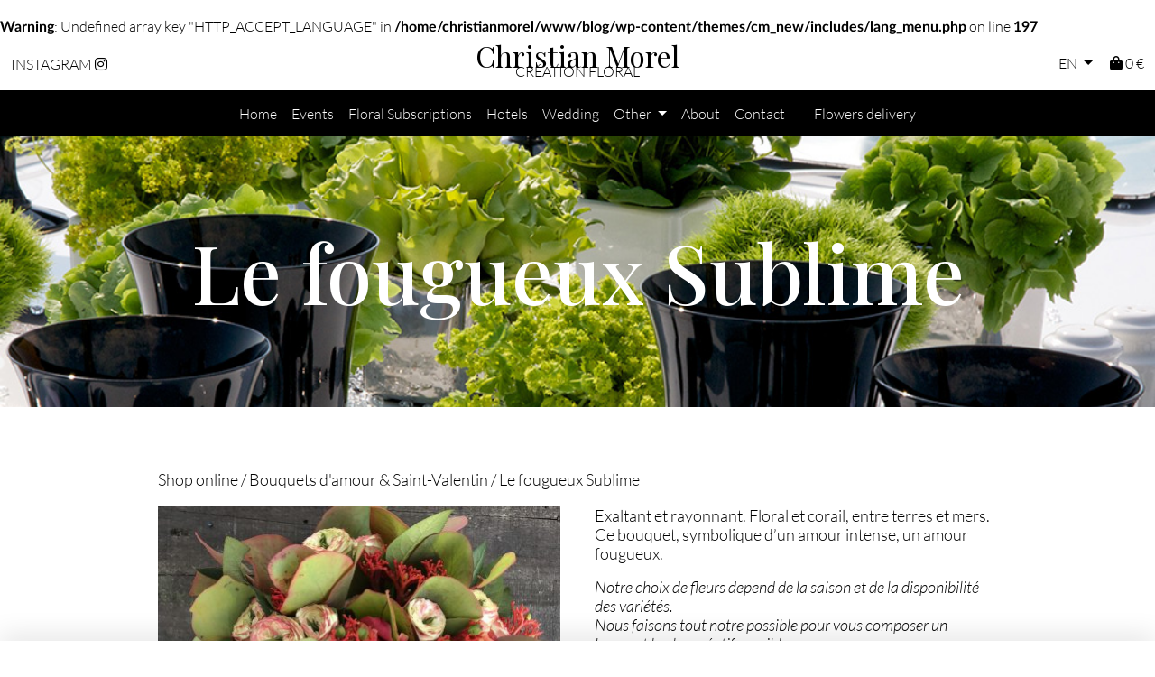

--- FILE ---
content_type: text/html; charset=UTF-8
request_url: https://www.christianmorel.com/blog/produit/le-fougueux-sublime
body_size: 19003
content:
<br />
<b>Warning</b>:  Undefined array key "HTTP_ACCEPT_LANGUAGE" in <b>/home/christianmorel/www/blog/wp-content/themes/cm_new/includes/lang_menu.php</b> on line <b>197</b><br />
<!DOCTYPE html>
<html xmlns="http://www.w3.org/1999/xhtml" lang="en">

<head profile="http://gmpg.org/xfn/11">
    <link rel="preconnect" href="https://fonts.gstatic.com">
    <link href="https://fonts.googleapis.com/css2?family=Lato:ital,wght@0,300;0,400;0,700;0,900;1,300;1,400;1,700;1,900&display=swap" rel="stylesheet"> 
	<meta http-equiv="Content-Type" content="text/html; charset=UTF-8" />
	<meta name="google" content="notranslate" />
	<title>Le fougueux - Bouquet de Fleurs Saint Valentin | Christian Morel, Fleuriste créatif à Paris 11</title>
	<meta id="kadd_viewport" name="viewport" content="width=device-width, initial-scale=1.0, maximum-scale=1.0, user-scalable=no" />
	<link rel="shortcut icon" href="https://www.christianmorel.com/blog/wp-content/themes/cm_new/images/favicon_CM.png" type="image/png" />
	<link rel="stylesheet" href="https://www.christianmorel.com/blog/wp-content/themes/cm_new/bootstrap.min.css" />
  	<script type="text/javascript" src="https://www.christianmorel.com/blog/wp-content/themes/cm_new/bootstrap.bundle.min.js"></script>
	<link rel="stylesheet" href="https://www.christianmorel.com/blog/wp-content/themes/cm_new/style.css?ver=1.96" type="text/css" media="screen" />
	<link rel="stylesheet" href="https://www.christianmorel.com/blog/wp-content/themes/cm_new/style_V2.css?v=2" />
	<script type="text/javascript" async="" src="https://www.christianmorel.com/blog/wp-content/themes/cm_new/jquery3.1.5.js"></script>
  	<script type="text/javascript" src="https://www.christianmorel.com/blog/wp-content/themes/cm_new/div.js"></script>
		<link rel="image_src" href="https://www.christianmorel.com/blog/wp-content/uploads/IMG_0075-1-scaled.jpg" />
	<link rel="pingback" href="https://www.christianmorel.com/blog/xmlrpc.php" />

		<!-- All in One SEO 4.9.1.1 - aioseo.com -->
	<meta name="description" content="Exaltant et rayonnant. Floral et corail, entre terres et mers. Ce bouquet, symbolique d’un amour intense, un amour fougueux." />
	<meta name="robots" content="max-snippet:-1, max-image-preview:large, max-video-preview:-1" />
	<meta name="keywords" content="bouquet,fleurs,livraison fleurs paris,saint valentin,fleurs paris,fleuriste paris" />
	<link rel="canonical" href="https://www.christianmorel.com/blog/produit/le-fougueux-sublime" />
	<meta name="generator" content="All in One SEO (AIOSEO) 4.9.1.1" />
		<meta property="og:locale" content="fr_FR" />
		<meta property="og:site_name" content="Christian Morel, Fleuriste créatif à Paris 11 | Un fleuriste, une boutique, un savoir-faire au service des grands hotels, de l’évènementiel et des mariages et une devise, la fleur pour la fleur, c’est ainsi que se définit le mieux Christian Morel." />
		<meta property="og:type" content="article" />
		<meta property="og:title" content="Le fougueux - Bouquet de Fleurs Saint Valentin | Christian Morel, Fleuriste créatif à Paris 11" />
		<meta property="og:description" content="Exaltant et rayonnant. Floral et corail, entre terres et mers. Ce bouquet, symbolique d’un amour intense, un amour fougueux." />
		<meta property="og:url" content="https://www.christianmorel.com/blog/produit/le-fougueux-sublime" />
		<meta property="article:published_time" content="2019-06-04T17:37:02+00:00" />
		<meta property="article:modified_time" content="2021-03-31T16:17:43+00:00" />
		<meta name="twitter:card" content="summary" />
		<meta name="twitter:title" content="Le fougueux - Bouquet de Fleurs Saint Valentin | Christian Morel, Fleuriste créatif à Paris 11" />
		<meta name="twitter:description" content="Exaltant et rayonnant. Floral et corail, entre terres et mers. Ce bouquet, symbolique d’un amour intense, un amour fougueux." />
		<script type="application/ld+json" class="aioseo-schema">
			{"@context":"https:\/\/schema.org","@graph":[{"@type":"BreadcrumbList","@id":"https:\/\/www.christianmorel.com\/blog\/produit\/le-fougueux-sublime#breadcrumblist","itemListElement":[{"@type":"ListItem","@id":"https:\/\/www.christianmorel.com\/blog#listItem","position":1,"name":"Accueil","item":"https:\/\/www.christianmorel.com\/blog","nextItem":{"@type":"ListItem","@id":"https:\/\/www.christianmorel.com\/blog\/categorie-produit\/livraison-fleurs-paris-proche-banlieue-bouquet-creations-d-amour#listItem","name":"Bouquets d'amour &amp; Saint-Valentin"}},{"@type":"ListItem","@id":"https:\/\/www.christianmorel.com\/blog\/categorie-produit\/livraison-fleurs-paris-proche-banlieue-bouquet-creations-d-amour#listItem","position":2,"name":"Bouquets d'amour &amp; Saint-Valentin","item":"https:\/\/www.christianmorel.com\/blog\/categorie-produit\/livraison-fleurs-paris-proche-banlieue-bouquet-creations-d-amour","nextItem":{"@type":"ListItem","@id":"https:\/\/www.christianmorel.com\/blog\/produit\/le-fougueux-sublime#listItem","name":"Le fougueux Sublime"},"previousItem":{"@type":"ListItem","@id":"https:\/\/www.christianmorel.com\/blog#listItem","name":"Accueil"}},{"@type":"ListItem","@id":"https:\/\/www.christianmorel.com\/blog\/produit\/le-fougueux-sublime#listItem","position":3,"name":"Le fougueux Sublime","previousItem":{"@type":"ListItem","@id":"https:\/\/www.christianmorel.com\/blog\/categorie-produit\/livraison-fleurs-paris-proche-banlieue-bouquet-creations-d-amour#listItem","name":"Bouquets d'amour &amp; Saint-Valentin"}}]},{"@type":"ItemPage","@id":"https:\/\/www.christianmorel.com\/blog\/produit\/le-fougueux-sublime#itempage","url":"https:\/\/www.christianmorel.com\/blog\/produit\/le-fougueux-sublime","name":"Le fougueux - Bouquet de Fleurs Saint Valentin | Christian Morel, Fleuriste cr\u00e9atif \u00e0 Paris 11","description":"Exaltant et rayonnant. Floral et corail, entre terres et mers. Ce bouquet, symbolique d\u2019un amour intense, un amour fougueux.","inLanguage":"fr-FR","isPartOf":{"@id":"https:\/\/www.christianmorel.com\/blog\/#website"},"breadcrumb":{"@id":"https:\/\/www.christianmorel.com\/blog\/produit\/le-fougueux-sublime#breadcrumblist"},"image":{"@type":"ImageObject","url":"https:\/\/www.christianmorel.com\/blog\/wp-content\/uploads\/IMG_0075-1-scaled.jpg","@id":"https:\/\/www.christianmorel.com\/blog\/produit\/le-fougueux-sublime\/#mainImage","width":2560,"height":2551,"caption":"Fleuriste Paris Saint Valentin"},"primaryImageOfPage":{"@id":"https:\/\/www.christianmorel.com\/blog\/produit\/le-fougueux-sublime#mainImage"},"datePublished":"2019-06-04T18:37:02+01:00","dateModified":"2021-03-31T17:17:43+01:00"},{"@type":"Organization","@id":"https:\/\/www.christianmorel.com\/blog\/#organization","name":"Christian Morel, Fleuriste cr\u00e9atif \u00e0 Paris 11","description":"Un fleuriste, une boutique, un savoir-faire au service des grands hotels, de l\u2019\u00e9v\u00e8nementiel et des mariages et une devise, la fleur pour la fleur, c\u2019est ainsi que se d\u00e9finit le mieux Christian Morel.","url":"https:\/\/www.christianmorel.com\/blog\/"},{"@type":"WebSite","@id":"https:\/\/www.christianmorel.com\/blog\/#website","url":"https:\/\/www.christianmorel.com\/blog\/","name":"Christian Morel, Fleuriste cr\u00e9atif \u00e0 Paris 11","description":"Un fleuriste, une boutique, un savoir-faire au service des grands hotels, de l\u2019\u00e9v\u00e8nementiel et des mariages et une devise, la fleur pour la fleur, c\u2019est ainsi que se d\u00e9finit le mieux Christian Morel.","inLanguage":"fr-FR","publisher":{"@id":"https:\/\/www.christianmorel.com\/blog\/#organization"}}]}
		</script>
		<!-- All in One SEO -->

<link rel="alternate" type="application/rss+xml" title="Christian Morel, Fleuriste créatif à Paris 11 &raquo; Flux" href="https://www.christianmorel.com/blog/feed" />
<link rel="alternate" type="application/rss+xml" title="Christian Morel, Fleuriste créatif à Paris 11 &raquo; Flux des commentaires" href="https://www.christianmorel.com/blog/comments/feed" />
<link rel="alternate" type="application/rss+xml" title="Christian Morel, Fleuriste créatif à Paris 11 &raquo; Le fougueux Sublime Flux des commentaires" href="https://www.christianmorel.com/blog/produit/le-fougueux-sublime/feed" />
<link rel="alternate" title="oEmbed (JSON)" type="application/json+oembed" href="https://www.christianmorel.com/blog/wp-json/oembed/1.0/embed?url=https%3A%2F%2Fwww.christianmorel.com%2Fblog%2Fproduit%2Fle-fougueux-sublime" />
<link rel="alternate" title="oEmbed (XML)" type="text/xml+oembed" href="https://www.christianmorel.com/blog/wp-json/oembed/1.0/embed?url=https%3A%2F%2Fwww.christianmorel.com%2Fblog%2Fproduit%2Fle-fougueux-sublime&#038;format=xml" />
		<!-- This site uses the Google Analytics by MonsterInsights plugin v9.10.0 - Using Analytics tracking - https://www.monsterinsights.com/ -->
		<!-- Remarque : MonsterInsights n’est actuellement pas configuré sur ce site. Le propriétaire doit authentifier son compte Google Analytics dans les réglages de MonsterInsights.  -->
					<!-- No tracking code set -->
				<!-- / Google Analytics by MonsterInsights -->
		<style id='wp-img-auto-sizes-contain-inline-css' type='text/css'>
img:is([sizes=auto i],[sizes^="auto," i]){contain-intrinsic-size:3000px 1500px}
/*# sourceURL=wp-img-auto-sizes-contain-inline-css */
</style>
<link rel='stylesheet' id='owl.carousel.min-css' href='https://www.christianmorel.com/blog/wp-content/plugins/thibault-starter-plugin/include/owl/owl.carousel.min.css?ver=266fe51c2' type='text/css' media='all' />
<link rel='stylesheet' id='fontawesome-css' href='https://www.christianmorel.com/blog/wp-content/plugins/thibault-starter-plugin/include/fontawesome/css/all.min.css?ver=266fe51c2' type='text/css' media='all' />
<link rel='stylesheet' id='tibo.admin.css-css' href='https://www.christianmorel.com/blog/wp-content/plugins/thibault-starter-plugin/include/css/admincss.css?ver=266fe51c2' type='text/css' media='all' />
<link rel='stylesheet' id='sbi_styles-css' href='https://www.christianmorel.com/blog/wp-content/plugins/instagram-feed/css/sbi-styles.min.css?ver=34525321d' type='text/css' media='all' />
<style id='wp-emoji-styles-inline-css' type='text/css'>

	img.wp-smiley, img.emoji {
		display: inline !important;
		border: none !important;
		box-shadow: none !important;
		height: 1em !important;
		width: 1em !important;
		margin: 0 0.07em !important;
		vertical-align: -0.1em !important;
		background: none !important;
		padding: 0 !important;
	}
/*# sourceURL=wp-emoji-styles-inline-css */
</style>
<link rel='stylesheet' id='wp-block-library-css' href='https://www.christianmorel.com/blog/wp-includes/css/dist/block-library/style.min.css?ver=efefc74d1' type='text/css' media='all' />
<style id='global-styles-inline-css' type='text/css'>
:root{--wp--preset--aspect-ratio--square: 1;--wp--preset--aspect-ratio--4-3: 4/3;--wp--preset--aspect-ratio--3-4: 3/4;--wp--preset--aspect-ratio--3-2: 3/2;--wp--preset--aspect-ratio--2-3: 2/3;--wp--preset--aspect-ratio--16-9: 16/9;--wp--preset--aspect-ratio--9-16: 9/16;--wp--preset--color--black: #000000;--wp--preset--color--cyan-bluish-gray: #abb8c3;--wp--preset--color--white: #ffffff;--wp--preset--color--pale-pink: #f78da7;--wp--preset--color--vivid-red: #cf2e2e;--wp--preset--color--luminous-vivid-orange: #ff6900;--wp--preset--color--luminous-vivid-amber: #fcb900;--wp--preset--color--light-green-cyan: #7bdcb5;--wp--preset--color--vivid-green-cyan: #00d084;--wp--preset--color--pale-cyan-blue: #8ed1fc;--wp--preset--color--vivid-cyan-blue: #0693e3;--wp--preset--color--vivid-purple: #9b51e0;--wp--preset--gradient--vivid-cyan-blue-to-vivid-purple: linear-gradient(135deg,rgb(6,147,227) 0%,rgb(155,81,224) 100%);--wp--preset--gradient--light-green-cyan-to-vivid-green-cyan: linear-gradient(135deg,rgb(122,220,180) 0%,rgb(0,208,130) 100%);--wp--preset--gradient--luminous-vivid-amber-to-luminous-vivid-orange: linear-gradient(135deg,rgb(252,185,0) 0%,rgb(255,105,0) 100%);--wp--preset--gradient--luminous-vivid-orange-to-vivid-red: linear-gradient(135deg,rgb(255,105,0) 0%,rgb(207,46,46) 100%);--wp--preset--gradient--very-light-gray-to-cyan-bluish-gray: linear-gradient(135deg,rgb(238,238,238) 0%,rgb(169,184,195) 100%);--wp--preset--gradient--cool-to-warm-spectrum: linear-gradient(135deg,rgb(74,234,220) 0%,rgb(151,120,209) 20%,rgb(207,42,186) 40%,rgb(238,44,130) 60%,rgb(251,105,98) 80%,rgb(254,248,76) 100%);--wp--preset--gradient--blush-light-purple: linear-gradient(135deg,rgb(255,206,236) 0%,rgb(152,150,240) 100%);--wp--preset--gradient--blush-bordeaux: linear-gradient(135deg,rgb(254,205,165) 0%,rgb(254,45,45) 50%,rgb(107,0,62) 100%);--wp--preset--gradient--luminous-dusk: linear-gradient(135deg,rgb(255,203,112) 0%,rgb(199,81,192) 50%,rgb(65,88,208) 100%);--wp--preset--gradient--pale-ocean: linear-gradient(135deg,rgb(255,245,203) 0%,rgb(182,227,212) 50%,rgb(51,167,181) 100%);--wp--preset--gradient--electric-grass: linear-gradient(135deg,rgb(202,248,128) 0%,rgb(113,206,126) 100%);--wp--preset--gradient--midnight: linear-gradient(135deg,rgb(2,3,129) 0%,rgb(40,116,252) 100%);--wp--preset--font-size--small: 13px;--wp--preset--font-size--medium: 20px;--wp--preset--font-size--large: 36px;--wp--preset--font-size--x-large: 42px;--wp--preset--spacing--20: 0.44rem;--wp--preset--spacing--30: 0.67rem;--wp--preset--spacing--40: 1rem;--wp--preset--spacing--50: 1.5rem;--wp--preset--spacing--60: 2.25rem;--wp--preset--spacing--70: 3.38rem;--wp--preset--spacing--80: 5.06rem;--wp--preset--shadow--natural: 6px 6px 9px rgba(0, 0, 0, 0.2);--wp--preset--shadow--deep: 12px 12px 50px rgba(0, 0, 0, 0.4);--wp--preset--shadow--sharp: 6px 6px 0px rgba(0, 0, 0, 0.2);--wp--preset--shadow--outlined: 6px 6px 0px -3px rgb(255, 255, 255), 6px 6px rgb(0, 0, 0);--wp--preset--shadow--crisp: 6px 6px 0px rgb(0, 0, 0);}:where(.is-layout-flex){gap: 0.5em;}:where(.is-layout-grid){gap: 0.5em;}body .is-layout-flex{display: flex;}.is-layout-flex{flex-wrap: wrap;align-items: center;}.is-layout-flex > :is(*, div){margin: 0;}body .is-layout-grid{display: grid;}.is-layout-grid > :is(*, div){margin: 0;}:where(.wp-block-columns.is-layout-flex){gap: 2em;}:where(.wp-block-columns.is-layout-grid){gap: 2em;}:where(.wp-block-post-template.is-layout-flex){gap: 1.25em;}:where(.wp-block-post-template.is-layout-grid){gap: 1.25em;}.has-black-color{color: var(--wp--preset--color--black) !important;}.has-cyan-bluish-gray-color{color: var(--wp--preset--color--cyan-bluish-gray) !important;}.has-white-color{color: var(--wp--preset--color--white) !important;}.has-pale-pink-color{color: var(--wp--preset--color--pale-pink) !important;}.has-vivid-red-color{color: var(--wp--preset--color--vivid-red) !important;}.has-luminous-vivid-orange-color{color: var(--wp--preset--color--luminous-vivid-orange) !important;}.has-luminous-vivid-amber-color{color: var(--wp--preset--color--luminous-vivid-amber) !important;}.has-light-green-cyan-color{color: var(--wp--preset--color--light-green-cyan) !important;}.has-vivid-green-cyan-color{color: var(--wp--preset--color--vivid-green-cyan) !important;}.has-pale-cyan-blue-color{color: var(--wp--preset--color--pale-cyan-blue) !important;}.has-vivid-cyan-blue-color{color: var(--wp--preset--color--vivid-cyan-blue) !important;}.has-vivid-purple-color{color: var(--wp--preset--color--vivid-purple) !important;}.has-black-background-color{background-color: var(--wp--preset--color--black) !important;}.has-cyan-bluish-gray-background-color{background-color: var(--wp--preset--color--cyan-bluish-gray) !important;}.has-white-background-color{background-color: var(--wp--preset--color--white) !important;}.has-pale-pink-background-color{background-color: var(--wp--preset--color--pale-pink) !important;}.has-vivid-red-background-color{background-color: var(--wp--preset--color--vivid-red) !important;}.has-luminous-vivid-orange-background-color{background-color: var(--wp--preset--color--luminous-vivid-orange) !important;}.has-luminous-vivid-amber-background-color{background-color: var(--wp--preset--color--luminous-vivid-amber) !important;}.has-light-green-cyan-background-color{background-color: var(--wp--preset--color--light-green-cyan) !important;}.has-vivid-green-cyan-background-color{background-color: var(--wp--preset--color--vivid-green-cyan) !important;}.has-pale-cyan-blue-background-color{background-color: var(--wp--preset--color--pale-cyan-blue) !important;}.has-vivid-cyan-blue-background-color{background-color: var(--wp--preset--color--vivid-cyan-blue) !important;}.has-vivid-purple-background-color{background-color: var(--wp--preset--color--vivid-purple) !important;}.has-black-border-color{border-color: var(--wp--preset--color--black) !important;}.has-cyan-bluish-gray-border-color{border-color: var(--wp--preset--color--cyan-bluish-gray) !important;}.has-white-border-color{border-color: var(--wp--preset--color--white) !important;}.has-pale-pink-border-color{border-color: var(--wp--preset--color--pale-pink) !important;}.has-vivid-red-border-color{border-color: var(--wp--preset--color--vivid-red) !important;}.has-luminous-vivid-orange-border-color{border-color: var(--wp--preset--color--luminous-vivid-orange) !important;}.has-luminous-vivid-amber-border-color{border-color: var(--wp--preset--color--luminous-vivid-amber) !important;}.has-light-green-cyan-border-color{border-color: var(--wp--preset--color--light-green-cyan) !important;}.has-vivid-green-cyan-border-color{border-color: var(--wp--preset--color--vivid-green-cyan) !important;}.has-pale-cyan-blue-border-color{border-color: var(--wp--preset--color--pale-cyan-blue) !important;}.has-vivid-cyan-blue-border-color{border-color: var(--wp--preset--color--vivid-cyan-blue) !important;}.has-vivid-purple-border-color{border-color: var(--wp--preset--color--vivid-purple) !important;}.has-vivid-cyan-blue-to-vivid-purple-gradient-background{background: var(--wp--preset--gradient--vivid-cyan-blue-to-vivid-purple) !important;}.has-light-green-cyan-to-vivid-green-cyan-gradient-background{background: var(--wp--preset--gradient--light-green-cyan-to-vivid-green-cyan) !important;}.has-luminous-vivid-amber-to-luminous-vivid-orange-gradient-background{background: var(--wp--preset--gradient--luminous-vivid-amber-to-luminous-vivid-orange) !important;}.has-luminous-vivid-orange-to-vivid-red-gradient-background{background: var(--wp--preset--gradient--luminous-vivid-orange-to-vivid-red) !important;}.has-very-light-gray-to-cyan-bluish-gray-gradient-background{background: var(--wp--preset--gradient--very-light-gray-to-cyan-bluish-gray) !important;}.has-cool-to-warm-spectrum-gradient-background{background: var(--wp--preset--gradient--cool-to-warm-spectrum) !important;}.has-blush-light-purple-gradient-background{background: var(--wp--preset--gradient--blush-light-purple) !important;}.has-blush-bordeaux-gradient-background{background: var(--wp--preset--gradient--blush-bordeaux) !important;}.has-luminous-dusk-gradient-background{background: var(--wp--preset--gradient--luminous-dusk) !important;}.has-pale-ocean-gradient-background{background: var(--wp--preset--gradient--pale-ocean) !important;}.has-electric-grass-gradient-background{background: var(--wp--preset--gradient--electric-grass) !important;}.has-midnight-gradient-background{background: var(--wp--preset--gradient--midnight) !important;}.has-small-font-size{font-size: var(--wp--preset--font-size--small) !important;}.has-medium-font-size{font-size: var(--wp--preset--font-size--medium) !important;}.has-large-font-size{font-size: var(--wp--preset--font-size--large) !important;}.has-x-large-font-size{font-size: var(--wp--preset--font-size--x-large) !important;}
/*# sourceURL=global-styles-inline-css */
</style>

<style id='classic-theme-styles-inline-css' type='text/css'>
/*! This file is auto-generated */
.wp-block-button__link{color:#fff;background-color:#32373c;border-radius:9999px;box-shadow:none;text-decoration:none;padding:calc(.667em + 2px) calc(1.333em + 2px);font-size:1.125em}.wp-block-file__button{background:#32373c;color:#fff;text-decoration:none}
/*# sourceURL=/wp-includes/css/classic-themes.min.css */
</style>
<link rel='stylesheet' id='woocommerce-layout-css' href='https://www.christianmorel.com/blog/wp-content/plugins/woocommerce/assets/css/woocommerce-layout.css?ver=056a021b0' type='text/css' media='all' />
<link rel='stylesheet' id='woocommerce-smallscreen-css' href='https://www.christianmorel.com/blog/wp-content/plugins/woocommerce/assets/css/woocommerce-smallscreen.css?ver=056a021b0' type='text/css' media='only screen and (max-width: 782px)' />
<link rel='stylesheet' id='woocommerce-general-css' href='https://www.christianmorel.com/blog/wp-content/plugins/woocommerce/assets/css/woocommerce.css?ver=056a021b0' type='text/css' media='all' />
<style id='woocommerce-inline-inline-css' type='text/css'>
.woocommerce form .form-row .required { visibility: visible; }
/*# sourceURL=woocommerce-inline-inline-css */
</style>
<link rel='stylesheet' id='brands-styles-css' href='https://www.christianmorel.com/blog/wp-content/plugins/woocommerce/assets/css/brands.css?ver=056a021b0' type='text/css' media='all' />
<link rel='stylesheet' id='slick-css' href='https://www.christianmorel.com/blog/wp-content/plugins/woo-product-gallery-slider/assets/css/slick.css?ver=4d4345613' type='text/css' media='all' />
<link rel='stylesheet' id='slick-theme-css' href='https://www.christianmorel.com/blog/wp-content/plugins/woo-product-gallery-slider/assets/css/slick-theme.css?ver=4d4345613' type='text/css' media='all' />
<link rel='stylesheet' id='fancybox-css' href='https://www.christianmorel.com/blog/wp-content/plugins/woo-product-gallery-slider/assets/css/jquery.fancybox.min.css?ver=4d4345613' type='text/css' media='all' />
<style id='fancybox-inline-css' type='text/css'>

					.wpgs-nav .slick-track {
						transform: inherit !important;
					}
				
					.wpgs-dots {
						display:none;
					}
				.wpgs-for .slick-slide{cursor:pointer;}
/*# sourceURL=fancybox-inline-css */
</style>
<link rel='stylesheet' id='flaticon-wpgs-css' href='https://www.christianmorel.com/blog/wp-content/plugins/woo-product-gallery-slider/assets/css/font/flaticon.css?ver=4d4345613' type='text/css' media='all' />
<link rel='stylesheet' id='wapf-frontend-css' href='https://www.christianmorel.com/blog/wp-content/plugins/advanced-product-fields-for-woocommerce-pro/assets/css/frontend.min.css?ver=25fd072a4' type='text/css' media='all' />
<script type="text/javascript" src="https://www.christianmorel.com/blog/wp-includes/js/jquery/jquery.min.js?ver=7c2e1dc7f" id="jquery-core-js"></script>
<script type="text/javascript" src="https://www.christianmorel.com/blog/wp-includes/js/jquery/jquery-migrate.min.js?ver=e4eaa36f1" id="jquery-migrate-js"></script>
<script type="text/javascript" src="https://www.christianmorel.com/blog/wp-content/plugins/woocommerce/assets/js/jquery-blockui/jquery.blockUI.min.js?ver=1856f8499" id="wc-jquery-blockui-js" defer="defer" data-wp-strategy="defer"></script>
<script type="text/javascript" id="wc-add-to-cart-js-extra">
/* <![CDATA[ */
var wc_add_to_cart_params = {"ajax_url":"/blog/wp-admin/admin-ajax.php","wc_ajax_url":"/blog/?wc-ajax=%%endpoint%%","i18n_view_cart":"Voir le panier","cart_url":"https://www.christianmorel.com/blog/panier","is_cart":"","cart_redirect_after_add":"yes"};
//# sourceURL=wc-add-to-cart-js-extra
/* ]]> */
</script>
<script type="text/javascript" src="https://www.christianmorel.com/blog/wp-content/plugins/woocommerce/assets/js/frontend/add-to-cart.min.js?ver=056a021b0" id="wc-add-to-cart-js" defer="defer" data-wp-strategy="defer"></script>
<script type="text/javascript" id="wc-single-product-js-extra">
/* <![CDATA[ */
var wc_single_product_params = {"i18n_required_rating_text":"Veuillez s\u00e9lectionner une note","i18n_rating_options":["1\u00a0\u00e9toile sur 5","2\u00a0\u00e9toiles sur 5","3\u00a0\u00e9toiles sur 5","4\u00a0\u00e9toiles sur 5","5\u00a0\u00e9toiles sur 5"],"i18n_product_gallery_trigger_text":"Voir la galerie d\u2019images en plein \u00e9cran","review_rating_required":"yes","flexslider":{"rtl":false,"animation":"slide","smoothHeight":true,"directionNav":false,"controlNav":"thumbnails","slideshow":false,"animationSpeed":500,"animationLoop":false,"allowOneSlide":false},"zoom_enabled":"","zoom_options":[],"photoswipe_enabled":"","photoswipe_options":{"shareEl":false,"closeOnScroll":false,"history":false,"hideAnimationDuration":0,"showAnimationDuration":0},"flexslider_enabled":""};
//# sourceURL=wc-single-product-js-extra
/* ]]> */
</script>
<script type="text/javascript" src="https://www.christianmorel.com/blog/wp-content/plugins/woocommerce/assets/js/frontend/single-product.min.js?ver=056a021b0" id="wc-single-product-js" defer="defer" data-wp-strategy="defer"></script>
<script type="text/javascript" src="https://www.christianmorel.com/blog/wp-content/plugins/woocommerce/assets/js/js-cookie/js.cookie.min.js?ver=eaca0a51a" id="wc-js-cookie-js" defer="defer" data-wp-strategy="defer"></script>
<script type="text/javascript" id="woocommerce-js-extra">
/* <![CDATA[ */
var woocommerce_params = {"ajax_url":"/blog/wp-admin/admin-ajax.php","wc_ajax_url":"/blog/?wc-ajax=%%endpoint%%","i18n_password_show":"Afficher le mot de passe","i18n_password_hide":"Masquer le mot de passe"};
//# sourceURL=woocommerce-js-extra
/* ]]> */
</script>
<script type="text/javascript" src="https://www.christianmorel.com/blog/wp-content/plugins/woocommerce/assets/js/frontend/woocommerce.min.js?ver=056a021b0" id="woocommerce-js" defer="defer" data-wp-strategy="defer"></script>
<link rel="https://api.w.org/" href="https://www.christianmorel.com/blog/wp-json/" /><link rel="alternate" title="JSON" type="application/json" href="https://www.christianmorel.com/blog/wp-json/wp/v2/product/5090" /><link rel="EditURI" type="application/rsd+xml" title="RSD" href="https://www.christianmorel.com/blog/xmlrpc.php?rsd" />
<link rel='shortlink' href='https://www.christianmorel.com/blog/?p=5090' />
<script src="https://apis.google.com/js/platform.js" async defer>{lang: 'en-US'}</script>	<noscript><style>.woocommerce-product-gallery{ opacity: 1 !important; }</style></noscript>
	<style type="text/css">.wpgs-for .slick-arrow::before,.wpgs-nav .slick-prev::before, .wpgs-nav .slick-next::before{color:#000;}.fancybox-bg{background-color:rgba(10,0,0,0.75);}.fancybox-caption,.fancybox-infobar{color:#fff;}.wpgs-nav .slick-slide{border-color:transparent}.wpgs-nav .slick-current{border-color:#000}.wpgs-video-wrapper{min-height:500px;}</style>		<style type="text/css" id="wp-custom-css">
			.contenu-cache {
    display: none;
}
		</style>
		

<link rel="preconnect" href="https://fonts.googleapis.com">
<link rel="preconnect" href="https://fonts.gstatic.com" crossorigin>
<link href="https://fonts.googleapis.com/css2?family=Akatab:wght@400;500;600;700;800;900&family=Bungee+Outline&family=Montserrat:ital,wght@0,100..900;1,100..900&family=Playfair+Display:ital,wght@0,400..900;1,400..900&display=swap" rel="stylesheet">


<!-- Balisage JSON-LD généré par l'outil d'aide au balisage de données structurées de Google --> <script type="application/ld+json"> { "@context" : "http://schema.org", "@type" : "LocalBusiness", "name" : "CHRISTIAN MOREL FLEURISTE A PARIS", "image" : "https://www.christianmorel.com/blog/wp-content/themes/cm_new/images/logo_cm_texte.png", "telephone" : "+33 (0) 1 49 23 94 33", "email" : "contact@christianmorel.com", "address" : { "@type" : "PostalAddress", "streetAddress" : "44 RUE OBERKAMPF", "addressLocality" : "PARIS", "postalCode" : "75011" } } </script>
<!-- Global site tag (gtag.js) - Google Analytics -->
<script async src="https://www.googletagmanager.com/gtag/js?id=UA-10658317-1"></script>
<script>
  window.dataLayer = window.dataLayer || [];
  function gtag(){dataLayer.push(arguments);}
  gtag('js', new Date());

  gtag('config', 'UA-10658317-1');
</script>


<link rel='stylesheet' id='wc-blocks-style-css' href='https://www.christianmorel.com/blog/wp-content/plugins/woocommerce/assets/client/blocks/wc-blocks.css?ver=9e4b78833' type='text/css' media='all' />
</head>

<body data-rsssl=1 id="document_body" class="wp-singular product-template-default single single-product postid-5090 wp-theme-cm_new kadd_resp_medium theme-cm_new woocommerce woocommerce-page woocommerce-no-js">
	<!-- Nouveau header par Kaddath - slug: /produit/le-fougueux-sublime -->
	<div id="top_wrap" class="small_head">
    <div class="whitePart">
      <div class="container-fluid h-100"> 
        <div class="row h-100">
          <div class="col-md-3 col-6 order-2 ordor-md-1 d-flex align-items-center">
            <div>
              <a href="https://www.instagram.com/christianmorelfleuriste/" target="_blank">INSTAGRAM <i class="fa-brands fa-instagram"></i></a>
            </div>
          </div>
          <div class="col-md-6 col-12 order-1 order-md-2 text-center titreBandeau d-flex align-items-center justify-content-center">
            <div>
              Christian Morel<br />
              <span class="sousTitreBandeau">création floral</span>
            </div>
          </div>
          <div class="col-md-3 col-6 order-3 order-md-3 text-end d-flex align-items-center justify-content-end">
            <div>
                <span class="dropdown">
    <a class="dropdown-toggle text-uppercase" href="#" role="button" data-bs-toggle="dropdown" aria-expanded="false">
      en    </a>
    <ul class="dropdown-menu">
      <li><a class="dropdown-item" href="https://www.christianmorel.com/blog/boutique_en_ligne"">FR</a></li>
      <li><a class="dropdown-item" href="https://www.christianmorel.com/blog/shop_online"">EN</a></li>
    </ul>
  </span>
              
                            <a href="https://www.christianmorel.com/blog/panier" title="View your shopping cart" class="cart ms-3">
                <i class="fa-solid fa-bag-shopping"></i>
                0 &euro;
              </a>          
              
              <span>
                <a href="">
                </a>
              </span>
            </div>
          </div>
        </div>
      </div>
    </div>
    
        
    <nav class="navbar navbar-expand-lg ">
      <div class="container-fluid">
        <button class="navbar-toggler" type="button" data-bs-toggle="collapse" data-bs-target="#navbarNavDropdown" aria-controls="navbarNavDropdown" aria-expanded="false" aria-label="Toggle navigation">
          <i class="fa-solid fa-bars"></i>
        </button>
        <div class="collapse navbar-collapse" id="navbarNavDropdown">
          <ul class="navbar-nav m-auto">
          

                                      <li class="nav-item">
                            <a class="nav-link " href="https://www.christianmorel.com/blog/home">Home</a>
                          </li>
                                                  <li class="nav-item">
                            <a class="nav-link " href="https://www.christianmorel.com/blog/events">Events</a>
                          </li>
                                                  <li class="nav-item">
                            <a class="nav-link " href="https://www.christianmorel.com/blog/subscriptions">Floral Subscriptions</a>
                          </li>
                                                  <li class="nav-item">
                            <a class="nav-link " href="https://www.christianmorel.com/blog/hotels_en">Hotels</a>
                          </li>
                                                  <li class="nav-item">
                            <a class="nav-link " href="https://www.christianmorel.com/blog/wedding">Wedding</a>
                          </li>
                                                
                          <li class="nav-item dropdown ">
                            <a class="nav-link dropdown-toggle" href="#" role="button" data-bs-toggle="dropdown" aria-expanded="false">
                              Other                            </a>
                            <ul class="dropdown-menu">
                                                              <li><a class="dropdown-item" href="https://www.christianmorel.com/blog/gardens">Gardens</a></li>
                                                              <li><a class="dropdown-item" href="https://www.christianmorel.com/blog/funerals">Funerals</a></li>
                                                          </ul>
                          </li>
                                                  <li class="nav-item">
                            <a class="nav-link " href="https://www.christianmorel.com/blog/the_shop">About</a>
                          </li>
                                                  <li class="nav-item">
                            <a class="nav-link " href="https://www.christianmorel.com/blog/contact_and_access">Contact</a>
                          </li>
                                                  <li class="nav-item">
                            <a class="nav-link ms-md-3" href="https://www.christianmorel.com/blog/shop_online">Flowers delivery</a>
                          </li>
                                              
          </ul>
        </div>
      </div>
    </nav>    
  </div>
  
  
		<div id="header_wrap" role="banner">
			<div id="header">
				<img id="banner_back" src="https://www.christianmorel.com/blog/wp-content/themes/cm_new/images/header_back_s_boutique_en_ligne.jpg" alt="Bannière Christian Morel" style="display: block;" />
        <div class="btnContainerHeader d-flex justify-content-center align-items-center">
          <div>
            <h1>
            Le fougueux Sublime</h1>
                                  </div>
        </div>
			</div>
		</div>
	<div id="page" role="main">
		<noscript><p style="margin: 0px 15px 25px 15px; color: red; font-weight: bold;">Warning: javascript must be activated for the ordering process</p></noscript>
		<noscript><style>.small_head #header_wrap{ height: 250px; } .normal_head #header_wrap{ height: 560px; } #header{ min-width: 1000px; } #banner_vid_wrap{ min-width: 1000px; } #banner_logo{ width: 581px; height: 115px; top: 50%; margin-top: -57px; left: 50%; margin-left: -290px; } #banner_back{ display: block !important; }</style></noscript>
	<div id="page_content" class="kadd_full_width">
	<div class="texte_block nopaddingbottom">
<nav class="woocommerce-breadcrumb" aria-label="Breadcrumb"><a href="https://www.christianmorel.com/blog/shop_online">Shop online</a>&nbsp;&#47;&nbsp;<a href="https://www.christianmorel.com/blog/categorie-produit/livraison-fleurs-paris-proche-banlieue-bouquet-creations-d-amour">Bouquets d&#039;amour &amp; Saint-Valentin</a>&nbsp;&#47;&nbsp;Le fougueux Sublime</nav>
					
            <div style="display:none;" id="productMainContent">
                <div class="woocommerce-notices-wrapper"></div><div id="product-5090" class="product type-product post-5090 status-publish first instock product_cat-bouquet-classique product_cat-livraison-fleurs-paris-proche-banlieue-bouquet-creations-d-amour product_cat-vase-a-29 has-post-thumbnail taxable shipping-taxable purchasable product-type-simple">

			<div id="brand_name" itemprop="brand">Christian morel - Fleuriste Paris 11</div>

<div class="woo-product-gallery-slider woocommerce-product-gallery wpgs--with-images images"  >

		<div class="wpgs-for"><div data-wapf-att-id="3890" class="woocommerce-product-gallery__image single-product-main-image"><a class="wpgs-lightbox-icon" data-caption="Christian Morel Fleuriste Paris &#8211; Bouquet saint valentin" data-fancybox="wpgs-lightbox"  href="https://www.christianmorel.com/blog/wp-content/uploads/IMG_0075-1-scaled.jpg"     data-mobile=["clickContent:close","clickSlide:close"] 	data-click-slide="close" 	data-animation-effect="fade" 	data-loop="true"     data-infobar="true"     data-hash="false" ><img width="446" height="444" src="https://www.christianmorel.com/blog/wp-content/uploads/IMG_0075-1-446x444.jpg" class="woocommerce-product-gallery__image attachment-shop_single size-shop_single wp-post-image" alt="Christian Morel Fleuriste Paris - Bouquet saint valentin" data-zoom_src="https://www.christianmorel.com/blog/wp-content/uploads/IMG_0075-1-scaled.jpg" data-large_image="https://www.christianmorel.com/blog/wp-content/uploads/IMG_0075-1-scaled.jpg" data-o_img="https://www.christianmorel.com/blog/wp-content/uploads/IMG_0075-1-446x444.jpg" data-zoom-image="https://www.christianmorel.com/blog/wp-content/uploads/IMG_0075-1-800x797.jpg" decoding="async" fetchpriority="high" srcset="https://www.christianmorel.com/blog/wp-content/uploads/IMG_0075-1-446x444.jpg 446w, https://www.christianmorel.com/blog/wp-content/uploads/IMG_0075-1-287x287.jpg 287w, https://www.christianmorel.com/blog/wp-content/uploads/IMG_0075-1-100x100.jpg 100w, https://www.christianmorel.com/blog/wp-content/uploads/IMG_0075-1-575x573.jpg 575w, https://www.christianmorel.com/blog/wp-content/uploads/IMG_0075-1-768x765.jpg 768w, https://www.christianmorel.com/blog/wp-content/uploads/IMG_0075-1-800x797.jpg 800w, https://www.christianmorel.com/blog/wp-content/uploads/IMG_0075-1-137x137.jpg 137w" sizes="(max-width: 446px) 100vw, 446px" /></a></div></div>
</div>

	<div class="summary entry-summary">
		<p class="price"><span class="woocommerce-Price-amount amount"><bdi>125,00&nbsp;<span class="woocommerce-Price-currencySymbol">&euro;</span></bdi></span></p>
<div itemprop="description"><p>Exaltant et rayonnant. Floral et corail, entre terres et mers. Ce bouquet, symbolique d’un amour intense, un amour fougueux.</p>
<p><em>Notre choix de fleurs depend de la saison et de la disponibilité des variétés.<br />
Nous faisons tout notre possible pour vous composer un bouquet le plus créatif possible.</p>
<p>Creation et passion seront toujours au rendez-vous.</em></p>
</div><div class="kadd_social_wrap"><div class="kadd_social_inner">
	<div class="clear"></div>
</div></div>

	
	<form class="cart" action="https://www.christianmorel.com/blog/produit/le-fougueux-sublime" method="post" enctype='multipart/form-data'>
		<div class="wapf" id="wapf_5090"><div class="wapf-wrapper"><div
    class="wapf-field-group label-above"
    data-group="5771"
    data-variables="[]"
    >
    <div class="wapf-field-container wapf-field-text field-5fd6e45444bed datepicker" style="width:100%;" for="5fd6e45444bed" ><div class="wapf-field-label"><label for="wapf-5090-5fd6e45444bed"><span>Date</span></label></div><div class="wapf-field-input">
<input type="text" value="" data-field-id="5fd6e45444bed" id="wapf-5090-5fd6e45444bed" name="wapf[field_5fd6e45444bed]" class="wapf-input input-5fd6e45444bed" /></div></div><div class="wapf-field-container wapf-field-select field-5fd6e45444bf2 has-pricing" style="width:100%;" for="5fd6e45444bf2" ><div class="wapf-field-label"><label for="wapf-5090-5fd6e45444bf2"><span>Vase</span></label></div><div class="wapf-field-input">
<select data-field-id="5fd6e45444bf2" id="wapf-5090-5fd6e45444bf2" name="wapf[field_5fd6e45444bf2]" class="wapf-input input-5fd6e45444bf2">
    <option value="">Choisissez une option</option><option value="0kdfq" data-wapf-label="Non">Non </option><option value="5z4mn" data-wapf-label="Oui" data-wapf-pricetype="fixed" data-wapf-price="29">Oui <span class="wapf-pricing-hint">(+29,00&nbsp;&euro;)</span></option></select></div></div><div class="wapf-field-container wapf-field-textarea field-5fd6e45444bf3" style="width:100%;" for="5fd6e45444bf3" ><div class="wapf-field-label"><label for="wapf-5090-5fd6e45444bf3"><span>Message à laisser sur la carte	</span></label></div><div class="wapf-field-input"><textarea data-field-id="5fd6e45444bf3" id="wapf-5090-5fd6e45444bf3" name="wapf[field_5fd6e45444bf3]" class="wapf-input input-5fd6e45444bf3"></textarea></div></div>
</div><input type="hidden" value="5771" name="wapf_field_groups"/></div><div class="wapf-product-totals" data-product-id="5090" data-product-type="simple" data-product-price="125" data-tax="1" data-tax-factor="1.1" ><div class="wapf--inner">
        <div>
        <span>Total du produit</span>
        <span class="wapf-total wapf-product-total price amount"></span>
    </div>
    <div>
        <span>Total des options</span>
        <span class="wapf-total wapf-options-total price amount"></span>
    </div>
        <div>
        <span>Total</span>
        <span class="wapf-total wapf-grand-total price amount"></span>
    </div>
</div></div><div class="tooltip-container" role="alertdialog" id="tooltipText" aria-hidden="true" aria-live="polite"></div></div>
		<div class="quantity">
		<label class="screen-reader-text" for="quantity_696f9222a5828">quantité de Le fougueux Sublime</label>
	<input
		type="number"
				id="quantity_696f9222a5828"
		class="input-text qty text"
		name="quantity"
		value="1"
		aria-label="Quantité de produits"
				min="1"
							step="1"
			placeholder=""
			inputmode="numeric"
			autocomplete="off"
			/>
	</div>

		<button type="submit" name="add-to-cart" value="5090" class="single_add_to_cart_button button alt">Ajouter au panier</button>

			</form>

	
<div class="product_meta">

	
	
		<span class="sku_wrapper">UGS : <span class="sku">Fougueux</span></span>

	
	<span class="posted_in">Catégories : <a href="https://www.christianmorel.com/blog/categorie-produit/bouquet-classique" rel="tag">Bouquet classique</a>, <a href="https://www.christianmorel.com/blog/categorie-produit/livraison-fleurs-paris-proche-banlieue-bouquet-creations-d-amour" rel="tag">Bouquets d'amour &amp; Saint-Valentin</a>, <a href="https://www.christianmorel.com/blog/categorie-produit/vase-a-29" rel="tag">Vase à 29</a></span>
	
	
</div>
        
        
        
            
        
        
	</div>

	
	<div class="woocommerce-tabs wc-tabs-wrapper">
		<ul class="tabs wc-tabs" role="tablist">
							<li role="presentation" class="reviews_tab" id="tab-title-reviews">
					<a href="#tab-reviews" role="tab" aria-controls="tab-reviews">
						Avis (0)					</a>
				</li>
					</ul>
					<div class="woocommerce-Tabs-panel woocommerce-Tabs-panel--reviews panel entry-content wc-tab" id="tab-reviews" role="tabpanel" aria-labelledby="tab-title-reviews">
				<div id="reviews" class="woocommerce-Reviews">
	<div id="comments">
		<h2 class="woocommerce-Reviews-title">
			Avis		</h2>

					<p class="woocommerce-noreviews">Il n’y a pas encore d’avis.</p>
			</div>

			<div id="review_form_wrapper">
			<div id="review_form">
					<div id="respond" class="comment-respond">
		<span id="reply-title" class="comment-reply-title" role="heading" aria-level="3">Soyez le premier à laisser votre avis sur &ldquo;Le fougueux Sublime&rdquo; <small><a rel="nofollow" id="cancel-comment-reply-link" href="/blog/produit/le-fougueux-sublime#respond" style="display:none;">Annuler la réponse</a></small></span><form action="https://www.christianmorel.com/blog/wp-comments-post.php" method="post" id="commentform" class="comment-form"><p class="comment-notes"><span id="email-notes">Votre adresse e-mail ne sera pas publiée.</span> <span class="required-field-message">Les champs obligatoires sont indiqués avec <span class="required">*</span></span></p><div class="comment-form-rating"><label for="rating" id="comment-form-rating-label">Votre note&nbsp;<span class="required">*</span></label><select name="rating" id="rating" required>
						<option value="">Évaluation...</option>
						<option value="5">Parfait</option>
						<option value="4">Bon</option>
						<option value="3">Moyen</option>
						<option value="2">Pas mal</option>
						<option value="1">Très mauvais</option>
					</select></div><p class="comment-form-comment"><label for="comment">Votre avis&nbsp;<span class="required">*</span></label><textarea id="comment" name="comment" cols="45" rows="8" required></textarea></p><p class="comment-form-author"><label for="author">Nom&nbsp;<span class="required">*</span></label><input id="author" name="author" type="text" autocomplete="name" value="" size="30" required /></p>
<p class="comment-form-email"><label for="email">E-mail&nbsp;<span class="required">*</span></label><input id="email" name="email" type="email" autocomplete="email" value="" size="30" required /></p>
<p class="comment-form-cookies-consent"><input id="wp-comment-cookies-consent" name="wp-comment-cookies-consent" type="checkbox" value="yes" /> <label for="wp-comment-cookies-consent">Enregistrer mon nom, mon e-mail et mon site dans le navigateur pour mon prochain commentaire.</label></p>
<p class="form-submit"><input name="submit" type="submit" id="submit" class="submit" value="Soumettre" /> <input type='hidden' name='comment_post_ID' value='5090' id='comment_post_ID' />
<input type='hidden' name='comment_parent' id='comment_parent' value='0' />
</p><p style="display: none;"><input type="hidden" id="akismet_comment_nonce" name="akismet_comment_nonce" value="7a74a168f2" /></p><p style="display: none !important;" class="akismet-fields-container" data-prefix="ak_"><label>&#916;<textarea name="ak_hp_textarea" cols="45" rows="8" maxlength="100"></textarea></label><input type="hidden" id="ak_js_1" name="ak_js" value="147"/><script>document.getElementById( "ak_js_1" ).setAttribute( "value", ( new Date() ).getTime() );</script></p></form>	</div><!-- #respond -->
				</div>
		</div>
	
	<div class="clear"></div>
</div>
			</div>
		
			</div>

</div>

            </div>
            
            
		
		</div>
</div>
	
		
<div class="nativeDatePickerContainer" style="display:none;">
    <div class="nativeDatePicker">
      <label for="bday">Veuillez saisir votre date de naissance :</label>
      <input type="date" id="bday" name="bday">
      <span class="validity"></span>
    </div>
    <p class="fallbackLabel">Veuillez saisir votre date de naissance :</p>
    <div id="fallbackDatePicker" class="fallbackDatePicker">
      <span>
        <label for="day">Jour :</label>
        <select class="day" name="day">
        </select>
      </span>
      <span>
        <label for="month">Mois :</label>
        <select class="month" name="month">
          <option value="1" selected="selected">Janvier</option>
          <option value="2" >Février</option>
          <option value="3" >Mars</option>
          <option value="4" >Avril</option>
          <option value="5" >Mai</option>
          <option value="6" >Juin</option>
          <option value="7" >Juillet</option>
          <option value="8" >Août</option>
          <option value="9" >Septembre</option>
          <option value="10" >Octobre</option>
          <option value="11" >Novembre</option>
          <option value="12" >Décembre</option>
        </select>
      </span>
      <span>
        <label for="year">Année :</label>
        <select class="year" name="year">
        </select>
      </span>
    </div>
</div>
	
<script>


var currentItem = 1;
var count = 1;
var itemMax = 0;

jQuery( document ).ready( function( $ ) {
  
  $('.woocommerce-product-gallery__image a').click(function(){ 
    return false;
  });
  
    $('#productMainContent').fadeIn('slow');
    $('.wapf-product-totals .wapf--inner > div').hide();
    $('.wapf-product-totals .wapf--inner > div:last-child').show();
    
	$('.entry-summary .wapf-wrapper').append('<div style="padding-top:20px;"><a href="#" class="btnContainer btnPrecedent btn">back</a> <a href="#" class="btnContainer btnSuivant btn">next</a><div style="clear:both;"></div></div>');

	$('.woocommerce-variation-price, .entry-summary .price, .quantity').hide();
    $('.wapf--inner .price').show();
//	$('.variations').addClass('itemShow').attr('id', 'itemShow-'+(count++)).hide();
	$('.wapf-field-container').each(function(){
		$(this).attr('id', 'itemShow-'+count).addClass('itemShow');
		count++;
	});
	itemMax = count;
    
//	$('.variations').addClass('itemShow').attr('id', 'itemShow-'+(count++)).hide();
	$('.single_add_to_cart_button').addClass('itemShow').attr('id', 'itemShow-'+(count++)).hide();

	$('.itemShow').hide();
	showItem();
	
	
	$('.variations select').change(function(){
		refreshSelectVariation();
	});
	
	$('.btnContainer.btnSuivant').click(function(){
		currentItem++;
		showItem();
		return false;
	});
	
	$('.btnContainer.btnPrecedent').click(function(){
		currentItem--;
		showItem();
		return false;
	});
	
	$('.wapf-field-container').each(function(){
		if($(this).find('.wapf-field-description').length > 0){
			$(this).prepend('<div class="wapf-field-new-description">'+$(this).find('.wapf-field-description').html()+'</div>');
			$(this).find('.wapf-field-description').remove();
		}
	});
	
    // on passe la classe "datepicker" aux champs de type date
	$('.datepicker').find('input').attr('type', 'date').attr('min', '2026-01-20').attr('max', '2027-01-20').attr('value', '2026-01-20');
    $('.datepicker').change(function(){
        // on vérifie que la date passée est bien dans le futur
        var d = 20;
        var m = 01;
        var Y = 2026;
        var date = $(this).find('input').val();
        var result = date.split('-');
        if(result.length != 3){
            alert('oups : '+date);
        }
        var ok = true;
        if(Y > result[0]){
            ok = false;
        }
        else if(Y == result[0]){
            if(m > result[1]){
                ok = false;
            }
            else if(m == result[1]){
                if(d > result[2]){
                    ok = false;
                }
            }
        }
        if(ok){
            $('.btnSuivant').show();
        }
        else{
            $('.btnSuivant').hide();
        }
    })
	$('.datepicker .wapf-field-input').append('<div class="fallbackDatePicker">'+$('#fallbackDatePicker').html()+'</div>');
	$('.nativeDatePickerContainer').remove()
	
	function refreshSelectVariation(){
		$('.variations select').each(function(){
			if($(this).val() != ''){
				$('.btnSuivant').show();
			}
			else{
				$('.btnSuivant').hide();
			}
		});
	}
	
	function showItemCallback(){
		$('#itemShow-'+currentItem).fadeIn();
	}
	
	function showItem(){
		$('.itemShow .wapf-input').unbind('keyup');
		$('.itemShow .wapf-input').unbind('change');
		
		$('.btnSuivant, .btnPrecedent').show();
		if(currentItem == 1){
			$('.btnPrecedent').hide();
			$('.variations select').each(function(){
				if($(this).val() != ''){
					$('.btnSuivant').show();
				}
			});
		}
		if(itemMax == currentItem){
			$('.btnSuivant').hide();
		}
		
		$('.itemShow').fadeOut(500);
		setTimeout(function(){ showItemCallback(); }, 500);
		
		
		
		if($('#itemShow-'+currentItem+' .wapf-input').is('select')){
			// si le champs est de type select, on affiche le bouton continuer seulement si la valeur n'est pas vide
			$('#itemShow-'+currentItem+' .wapf-input').bind('change', function(){
				if($(this).val() != ''){
					$('.btnSuivant').show();
					currentItem++;
					showItem();
				}
				else{
					$('.btnSuivant').hide();
				}
			});
			if($('#itemShow-'+currentItem+' .wapf-input').val() == ''){
				$('.btnSuivant').hide();
			}
		}
		else{
			// si jamais le champs affiché est requis, on va masquer le bouton "continuer" tant qu'il est vide
			if($('#itemShow-'+currentItem+' .wapf-input').data('is-required') == '1'){
				$('#itemShow-'+currentItem+' .wapf-input').bind('keyup', function(){
					if($(this).val() != ''){
						$('.btnSuivant').show();
					}
					else{
						$('.btnSuivant').hide();
					}
				});
				if($('#itemShow-'+currentItem+' .wapf-input').val() == ''){
					$('.btnSuivant').hide();
				}
			}
		}
	}
	
	refreshSelectVariation();
	


	setTimeout(function(){ setDatePicker(); }, 1000);
	
});









// cette partie concerne le calendrier car safari n'est pas compatible avec le calendrier natif

var nativePicker;
var fallbackPicker;

var yearSelect;
var monthSelect;
var daySelect;


function setDatePicker(){
	
	nativePicker = document.querySelector('.datepicker input');
	fallbackPicker = document.querySelector('.fallbackDatePicker');

	yearSelect = document.querySelector('.year');
	monthSelect = document.querySelector('.month');
	daySelect = document.querySelector('.day');

	// Initialement, on masque le sélecteur non-natif
	fallbackPicker.style.display = 'none';

	// On teste si l'élément <input type="date">
	// se transforme en <input type="text">
	var test = document.createElement('input');
	test.type = 'date';
	
	// Si c'est le cas, cela signifie que l'élément 
	// n'est pas pris en charge et
	if(test.type === 'text') {
	  // On masque le sélecteur natif et on affiche
	  // le sélecteur avec les <select>
	  nativePicker.style.display = 'none';
	  fallbackPicker.style.display = 'block';

	  // On affiche les jours et les années
	  // de façon dynamique
	  populateDays(monthSelect.value);
	  populateYears();
	}

	populateDays(monthSelect.value);
	populateYears();


}
// On définit les différentes variables


function populateDays(month) {
  // On supprime les éléments <option> pour l'élément
  // <select> des jours afin de pouvoir ajouter les prochains
  while(daySelect.firstChild){
    daySelect.removeChild(daySelect.firstChild);
  }

  // On crée une variable afin de contenir le nombre
  // de jours à afficher
  var dayNum;

  // 31 ou 30 jours ?
  if(month === '1' || month === '3' || month === '5' || month === '7' || month === '8' || month === '10' || month === '12') {
    dayNum = 31;
  } else if(month === '4' || month === '6' || month === '9' || month === '11') {
    dayNum = 30;
  } else {
  // Si le mois est février, on calcule si l'année est bissextile
    var year = yearSelect.value;
    var leap = new Date(year, 1, 29).getMonth() == 1;
    dayNum = leap ? 29 : 28;
  }

  // on ajoute le bon nombre de jours dans autant
  // d'éléments <option> pour l'élément <select>
  // pour la journée
  for(i = 1; i <= dayNum; i++) {
    var option = document.createElement('option');
    option.textContent = i;
    daySelect.appendChild(option);
  }

  // Si le jour précédent a déjà été défini on utilise
  // la valeur de ce jour pour daySelect afin d'éviter de
  // réinitialiser le jour lorsqu'on change l'année
  if(previousDay) {
    daySelect.value = previousDay;

    // Si le jour précédent correspond au dernier jour d'un mois
    // et que le mois sélectionné possède moins de jours (par 
    // exemple en février)
    if(daySelect.value === "") {
      daySelect.value = previousDay - 1;
    }

    if(daySelect.value === "") {
      daySelect.value = previousDay - 2;
    }

    if(daySelect.value === "") {
      daySelect.value = previousDay - 3;
    }
  }
  
  

	// Lorsque la valeur du mois ou de l'année est modifiée
	// on relance populateDays()
	yearSelect.onchange = function() {
	  populateDays(monthSelect.value);
	  updateDate();
	}

	monthSelect.onchange = function() {
	  populateDays(monthSelect.value);
	  updateDate();
	}

	// On conserve le jour sélectionné
	var previousDay;

	// On met à jour la journée utilisé précédemment
	// (voir la fin de populateDays() pour voir où
	// est utilisée cette valeur)
	daySelect.onchange = function() {
	  previousDay = daySelect.value;
	  updateDate();
	}



  
}

function updateDate(){
	var month = monthSelect.value;
	var year = yearSelect.value;
	var day = daySelect.value;
	
	if(day.length == 1){
		day = '0'+day;
	}
	if(month.length == 1){
		month = '0'+month;
	}
	
	nativePicker.value = year+'-'+month+'-'+day;
}

function populateYears() {
  // On obtient l'année courante
  var date = new Date();
  var year = date.getFullYear();

  // On affiche l'année courante et les 100 années
  // précédentes pour l'élément <select> destiné à
  // stocker l'année
  for(var i = 0; i <= 1; i++) {
    var option = document.createElement('option');
    option.textContent = year+i;
    yearSelect.appendChild(option);
  }
}

</script>
 
	</div>
	
<div id="contactFormPopin" ><h4>FREE ESTIMATE REQUEST :</h4><a id="btnCloseDevis" href="#">X</a>
<a id="contact-form"></a>
<form id="contact_form" method="post">
	<div class="moitie_gauche">
	<div class="form_line_wrap">
		<label for="nom">Last name *:</label>
		<div class="form_input_wrap"><input type="text" name="nom" id="nom" size="23" value="" /></div>
	</div>
	<span class="error-message"></span>
	<input type="text" name="adresse" id="adresse" />
	<div class="form_line_wrap">
		<label for="prenom">First name *:</label>
		<div class="form_input_wrap"><input type="text" name="prenom" id="prenom" size="23" value="" /></div>
	</div>
	<span class="error-message"></span>
	<div class="form_line_wrap">
		<label for="societe">Company :</label>
		<div class="form_input_wrap"><input type="text" name="societe" size="23" id="societe" value="" /></div>
	</div>
	<span class="error-message"></span>
	<div class="form_line_wrap">
		<label for="telephone">Phone *:</label>
		<div class="form_input_wrap"><input type="text" name="telephone" id="telephone" size="23" value="" /></div>
	</div>
	<span class="error-message"></span>
	<div class="form_line_wrap">
		<label for="email">Email *:</label>
		<div class="form_input_wrap"><input type="text" name="email" id="email" size="23" value="" /></div>
	</div>
	<span class="error-message"></span>
	</div>
	<div class="moitie_droite">
	<label for="message">Your message *:</label>
	<span class="mandatory_legend">* Mandatory fields</span>
	<textarea name="message" id="message" cols="70" rows="6"></textarea>
	<span class="error-message"></span>
	</div>
	<div class="clear"></div>
	<p class="center"><input type="submit" value="Send" id="envoyer" /></p>
</form>
<div class="clear"></div>
</div>	
	<!-- Nouveau footer par Kaddath -->
	<div style="z-index:1000;text-align:center;font-size:16px;line-height:18px;color:#000;position:fixed;bottom:0;left:0;right:0;background-color:#FFF;box-shadow: 0px 0px 30px rgba(0, 0, 0, 0.25);">
		<div style="padding:5px 30px;">
					</div>
	</div>
	<div id="footer" role="contentinfo">
		<span id="menu_infos_mobile" class="kadd_large_hidden">
			<span class="nowrap">CONTACT DETAILS:</span>
			<span><span class="nowrap">44 RUE OBERKAMPF </span><span class="nowrap">- 75011 PARIS</span></span>
			<span class="nowrap">+33 (0) 1 49 23 94 33</span>
			<span class="nowrap"><a href="https://www.christianmorel.com/blog/contact_and_access">E-MAIL</a><span class="v_separator">|</span><a href="skype:christianmorel.paris?call&video=true" target="_blank">SKYPE</a></span>
		</span>
		<div id="footer_content">
			<span id="lang_links" class="nowrap footer_top">
				<span>LANG&nbsp;:&nbsp;</span>
				<a href="https://www.christianmorel.com/blog/boutique_en_ligne">🇫🇷</a>
				<span>&nbsp;|&nbsp;</span>
				<a href="https://www.christianmorel.com/blog/shop_online" class="bold">🇬🇧</a>
			</span>
			<span id="social_label" class="nowrap">
			<span>CONTACT</span><br /><span>44 RUE OBERKAMPF - 75011 PARIS | Monday - Sunday</span> ● 10h-20h<br /><span>+33 (0) 1 49 23 94 33 ● <a href="mailto:contact@christianmorel.com">contact@christianmorel.com</a></span></span>
			<span id="social_links">
				<span class="nowrap">
					<a href="https://www.facebook.com/christianmorelparis" class="socialFooter socialFacebook" target="_blank"></a>
					<a href="https://twitter.com/fleuristeparis" class="socialFooter socialTwitter" target="_blank"></a>
					<a href="http://www.pinterest.com/christianmorel9/" class="socialFooter socialPinterest" target="_blank"></a>
<!--					<a href="https://plus.google.com/101568166105069126223" rel="publisher" target="_blank"><img src="https://www.christianmorel.com/blog/wp-content/themes/cm_new/images/logo_googleplus.png" alt="Google+" /></a>-->
				</span>
				<span class="nowrap">
<!--					<a href="http://www.wechat.com" target="_blank" onclick="custom_popup('https://www.christianmorel.com/blog/wp-content/themes/cm_new/includes/wechat.html'); return false;"><img src="https://www.christianmorel.com/blog/wp-content/themes/cm_new/images/logo_wechat.png" alt="Wechat" /></a>-->
					<a href="https://www.instagram.com/christianmorelevent/" class="socialFooter socialInstagram" target="_blank"></a>
<!--					<a href="https://www.christianmorel.com/blog/feed" target="_blank"><img src="https://www.christianmorel.com/blog/wp-content/themes/cm_new/images/logo_rss.png" alt="RSS" /></a>-->
				</span>
			</span>
			<div id="credits_links">
				<span class="nowrap"><a href="https://www.christianmorel.com/blog/sitemap?lang=en">SITE MAP</a>&nbsp;&nbsp;|&nbsp;&nbsp;<a href="https://www.christianmorel.com/blog/conditions-generales-de-vente">CGV</a> </span>
				<span class="nowrap"><a href="#" onclick="mentionlegale(); return false;">LEGAL NOTICES</a>&nbsp;&nbsp;|&nbsp;&nbsp;<a href="#" onclick="credits(); return false;">CREDITS</a></span>
				<span class="nowrap">©&nbsp;1995&nbsp;-&nbsp;2026&nbsp;CHRISTIANMOREL.COM</span>
			</div>
		</div>
	</div>
	
	<!-- petit truc par Kaddath - pour recup hauteur fenêtre cross-browser -->
	<div id="resize_dim" class="shadow"></div>
	
	<div id="arrow_to_top"><div class="kadd_up_arrow"></div></div>

<script type="speculationrules">
{"prefetch":[{"source":"document","where":{"and":[{"href_matches":"/blog/*"},{"not":{"href_matches":["/blog/wp-*.php","/blog/wp-admin/*","/blog/wp-content/uploads/*","/blog/wp-content/*","/blog/wp-content/plugins/*","/blog/wp-content/themes/cm_new/*","/blog/*\\?(.+)"]}},{"not":{"selector_matches":"a[rel~=\"nofollow\"]"}},{"not":{"selector_matches":".no-prefetch, .no-prefetch a"}}]},"eagerness":"conservative"}]}
</script>
<script type="application/ld+json">{"@context":"https:\/\/schema.org\/","@graph":[{"@context":"https:\/\/schema.org\/","@type":"BreadcrumbList","itemListElement":[{"@type":"ListItem","position":1,"item":{"name":"Shop online","@id":"https:\/\/www.christianmorel.com\/blog\/shop_online"}},{"@type":"ListItem","position":2,"item":{"name":"Bouquets d'amour &amp;amp; Saint-Valentin","@id":"https:\/\/www.christianmorel.com\/blog\/categorie-produit\/livraison-fleurs-paris-proche-banlieue-bouquet-creations-d-amour"}},{"@type":"ListItem","position":3,"item":{"name":"Le fougueux Sublime","@id":"https:\/\/www.christianmorel.com\/blog\/produit\/le-fougueux-sublime"}}]},{"@context":"https:\/\/schema.org\/","@type":"Product","@id":"https:\/\/www.christianmorel.com\/blog\/produit\/le-fougueux-sublime#product","name":"Le fougueux Sublime","url":"https:\/\/www.christianmorel.com\/blog\/produit\/le-fougueux-sublime","description":"Exaltant et rayonnant. Floral et corail, entre terres et mers. Ce bouquet, symbolique d\u2019un amour intense, un amour fougueux.\r\n\r\n\r\nNotre choix de fleurs depend de la saison et de la disponibilit\u00e9 des vari\u00e9t\u00e9s. \r\nNous faisons tout notre possible pour vous composer un bouquet le plus cr\u00e9atif possible.\r\n\r\nCreation et passion seront toujours au rendez-vous.","image":"https:\/\/www.christianmorel.com\/blog\/wp-content\/uploads\/IMG_0075-1-scaled.jpg","sku":"Fougueux","offers":[{"@type":"Offer","priceSpecification":[{"@type":"UnitPriceSpecification","price":"125.00","priceCurrency":"EUR","valueAddedTaxIncluded":true,"validThrough":"2027-12-31"}],"priceValidUntil":"2027-12-31","availability":"https:\/\/schema.org\/InStock","url":"https:\/\/www.christianmorel.com\/blog\/produit\/le-fougueux-sublime","seller":{"@type":"Organization","name":"Christian Morel, Fleuriste cr\u00e9atif \u00e0 Paris 11","url":"https:\/\/www.christianmorel.com\/blog"}}]}]}</script><!-- Instagram Feed JS -->
<script type="text/javascript">
var sbiajaxurl = "https://www.christianmorel.com/blog/wp-admin/admin-ajax.php";
</script>
	<script type='text/javascript'>
		(function () {
			var c = document.body.className;
			c = c.replace(/woocommerce-no-js/, 'woocommerce-js');
			document.body.className = c;
		})();
	</script>
	<script type="text/javascript" src="https://www.christianmorel.com/blog/wp-content/plugins/thibault-starter-plugin/include/owl/owl.carousel.min.js?ver=b5e5f0c0c" id="owl.carousel.min-js"></script>
<script type="text/javascript" src="https://www.christianmorel.com/blog/wp-includes/js/comment-reply.min.js?ver=efefc74d1" id="comment-reply-js" async="async" data-wp-strategy="async" fetchpriority="low"></script>
<script type="module"  src="https://www.christianmorel.com/blog/wp-content/plugins/all-in-one-seo-pack/dist/Lite/assets/table-of-contents.95d0dfce.js?ver=8a64adf09" id="aioseo/js/src/vue/standalone/blocks/table-of-contents/frontend.js-js"></script>
<script type="text/javascript" src="https://www.christianmorel.com/blog/wp-content/plugins/woocommerce/assets/js/sourcebuster/sourcebuster.min.js?ver=056a021b0" id="sourcebuster-js-js"></script>
<script type="text/javascript" id="wc-order-attribution-js-extra">
/* <![CDATA[ */
var wc_order_attribution = {"params":{"lifetime":1.0e-5,"session":30,"base64":false,"ajaxurl":"https://www.christianmorel.com/blog/wp-admin/admin-ajax.php","prefix":"wc_order_attribution_","allowTracking":true},"fields":{"source_type":"current.typ","referrer":"current_add.rf","utm_campaign":"current.cmp","utm_source":"current.src","utm_medium":"current.mdm","utm_content":"current.cnt","utm_id":"current.id","utm_term":"current.trm","utm_source_platform":"current.plt","utm_creative_format":"current.fmt","utm_marketing_tactic":"current.tct","session_entry":"current_add.ep","session_start_time":"current_add.fd","session_pages":"session.pgs","session_count":"udata.vst","user_agent":"udata.uag"}};
//# sourceURL=wc-order-attribution-js-extra
/* ]]> */
</script>
<script type="text/javascript" src="https://www.christianmorel.com/blog/wp-content/plugins/woocommerce/assets/js/frontend/order-attribution.min.js?ver=056a021b0" id="wc-order-attribution-js"></script>
<script type="text/javascript" src="https://www.christianmorel.com/blog/wp-content/plugins/woo-product-gallery-slider/assets/js/slick.min.js?ver=4d4345613" id="slick-js"></script>
<script type="text/javascript" src="https://www.christianmorel.com/blog/wp-content/plugins/woo-product-gallery-slider/assets/js/imagezoom.js?ver=4d4345613" id="imagezoom-js"></script>
<script type="text/javascript" src="https://www.christianmorel.com/blog/wp-content/plugins/woo-product-gallery-slider/assets/js/jquery.fancybox.min.js?ver=4d4345613" id="fancybox-js"></script>
<script type="text/javascript" id="wpgs-public-js-extra">
/* <![CDATA[ */
var wpgs_js_data = {"thumb_axis":"y","thumb_autoStart":"","variation_mode":"","zoom":"1","zoom_action":"mouseover","zoom_level":"1","lightbox_icon":"","thumbnails_lightbox":"","slider_caption":"","is_mobile":"","ajax_url":"/blog/wp-admin/admin-ajax.php","ajax_nonce":"6e5c36f54a","product_id":"5090","slider_animation":"true","thumbnails_id":"false","slider_lazyload":"disable","slider_adaptiveHeight":"true","slider_dots":"false","slider_rtl":"false","slider_infinity":"false","slider_dragging":"false","slider_nav":"true","slider_animation_speed":"400","slider_autoplay":"false","slider_autoplay_pause_on_hover":"true","slider_autoplay_time":"4000","thumb_to_show":"4","thumb_scroll_by":"1","thumb_v":"bottom","variableWidth":"","thumbnails_nav":"1","thumbnail_animation_speed":"500","centerMode":"","thumb_v_tablet":"bottom","thumbnails_tabs_thumb_to_show":"4","thumbnails_tabs_thumb_scroll_by":"1","thumbnails_mobile_thumb_to_show":"4","thumbnails_mobile_thumb_scroll_by":"1","carousel_mode":"","thumb_position_mobile":"bottom","variation_data":null,"gallery_count":"0","additional_ajax_trigger":"if_have_gallery"};
//# sourceURL=wpgs-public-js-extra
/* ]]> */
</script>
<script type="text/javascript" src="https://www.christianmorel.com/blog/wp-content/plugins/woo-product-gallery-slider/assets/js/wpgs.js?ver=4d4345613" id="wpgs-public-js"></script>
<script type="text/javascript" id="wapf-frontend-js-extra">
/* <![CDATA[ */
var wapf_config = {"ajax":"https://www.christianmorel.com/blog/wp-admin/admin-ajax.php","page_type":"product","display_options":{"format":"%2$s&nbsp;%1$s","symbol":"&euro;","decimals":2,"decimal":",","thousand":" ","trim_zeroes":false,"tax_suffix":"","tax_enabled":true,"price_incl_tax":true,"tax_display":"incl"},"slider_support":"","hint":"(+{x})","today":"2026-01-20T00:00:00","date_format":"mm-dd-yyyy"};
//# sourceURL=wapf-frontend-js-extra
/* ]]> */
</script>
<script type="text/javascript" src="https://www.christianmorel.com/blog/wp-content/plugins/advanced-product-fields-for-woocommerce-pro/assets/js/frontend.min.js?ver=25fd072a4" id="wapf-frontend-js"></script>
<script defer type="text/javascript" src="https://www.christianmorel.com/blog/wp-content/plugins/akismet/_inc/akismet-frontend.js?ver=97ca38663" id="akismet-frontend-js"></script>
<script id="wp-emoji-settings" type="application/json">
{"baseUrl":"https://s.w.org/images/core/emoji/17.0.2/72x72/","ext":".png","svgUrl":"https://s.w.org/images/core/emoji/17.0.2/svg/","svgExt":".svg","source":{"concatemoji":"https://www.christianmorel.com/blog/wp-includes/js/wp-emoji-release.min.js?ver=efefc74d1"}}
</script>
<script type="module">
/* <![CDATA[ */
/*! This file is auto-generated */
const a=JSON.parse(document.getElementById("wp-emoji-settings").textContent),o=(window._wpemojiSettings=a,"wpEmojiSettingsSupports"),s=["flag","emoji"];function i(e){try{var t={supportTests:e,timestamp:(new Date).valueOf()};sessionStorage.setItem(o,JSON.stringify(t))}catch(e){}}function c(e,t,n){e.clearRect(0,0,e.canvas.width,e.canvas.height),e.fillText(t,0,0);t=new Uint32Array(e.getImageData(0,0,e.canvas.width,e.canvas.height).data);e.clearRect(0,0,e.canvas.width,e.canvas.height),e.fillText(n,0,0);const a=new Uint32Array(e.getImageData(0,0,e.canvas.width,e.canvas.height).data);return t.every((e,t)=>e===a[t])}function p(e,t){e.clearRect(0,0,e.canvas.width,e.canvas.height),e.fillText(t,0,0);var n=e.getImageData(16,16,1,1);for(let e=0;e<n.data.length;e++)if(0!==n.data[e])return!1;return!0}function u(e,t,n,a){switch(t){case"flag":return n(e,"\ud83c\udff3\ufe0f\u200d\u26a7\ufe0f","\ud83c\udff3\ufe0f\u200b\u26a7\ufe0f")?!1:!n(e,"\ud83c\udde8\ud83c\uddf6","\ud83c\udde8\u200b\ud83c\uddf6")&&!n(e,"\ud83c\udff4\udb40\udc67\udb40\udc62\udb40\udc65\udb40\udc6e\udb40\udc67\udb40\udc7f","\ud83c\udff4\u200b\udb40\udc67\u200b\udb40\udc62\u200b\udb40\udc65\u200b\udb40\udc6e\u200b\udb40\udc67\u200b\udb40\udc7f");case"emoji":return!a(e,"\ud83e\u1fac8")}return!1}function f(e,t,n,a){let r;const o=(r="undefined"!=typeof WorkerGlobalScope&&self instanceof WorkerGlobalScope?new OffscreenCanvas(300,150):document.createElement("canvas")).getContext("2d",{willReadFrequently:!0}),s=(o.textBaseline="top",o.font="600 32px Arial",{});return e.forEach(e=>{s[e]=t(o,e,n,a)}),s}function r(e){var t=document.createElement("script");t.src=e,t.defer=!0,document.head.appendChild(t)}a.supports={everything:!0,everythingExceptFlag:!0},new Promise(t=>{let n=function(){try{var e=JSON.parse(sessionStorage.getItem(o));if("object"==typeof e&&"number"==typeof e.timestamp&&(new Date).valueOf()<e.timestamp+604800&&"object"==typeof e.supportTests)return e.supportTests}catch(e){}return null}();if(!n){if("undefined"!=typeof Worker&&"undefined"!=typeof OffscreenCanvas&&"undefined"!=typeof URL&&URL.createObjectURL&&"undefined"!=typeof Blob)try{var e="postMessage("+f.toString()+"("+[JSON.stringify(s),u.toString(),c.toString(),p.toString()].join(",")+"));",a=new Blob([e],{type:"text/javascript"});const r=new Worker(URL.createObjectURL(a),{name:"wpTestEmojiSupports"});return void(r.onmessage=e=>{i(n=e.data),r.terminate(),t(n)})}catch(e){}i(n=f(s,u,c,p))}t(n)}).then(e=>{for(const n in e)a.supports[n]=e[n],a.supports.everything=a.supports.everything&&a.supports[n],"flag"!==n&&(a.supports.everythingExceptFlag=a.supports.everythingExceptFlag&&a.supports[n]);var t;a.supports.everythingExceptFlag=a.supports.everythingExceptFlag&&!a.supports.flag,a.supports.everything||((t=a.source||{}).concatemoji?r(t.concatemoji):t.wpemoji&&t.twemoji&&(r(t.twemoji),r(t.wpemoji)))});
//# sourceURL=https://www.christianmorel.com/blog/wp-includes/js/wp-emoji-loader.min.js
/* ]]> */
</script>
<div class="wttw" aria-hidden="true"><div class="wapf-ttp"></div></div><script>document.addEventListener("wapf/delete_var", function(){ if(jQuery.fn) Object.defineProperty(jQuery.fn, "wc_variations_image_update", { value: function() {}, writable: false}) } )</script>	<script type="text/javascript" src="https://www.christianmorel.com/blog/wp-content/themes/cm_new/includes/functions.js?ver=1.10"></script>
  
  
	<style>
	</style>
	<script type="text/javascript">
function kadd_lies_in_depth(){
	return false;
}
$kadd_jq(document).ready(function(){
      
      $kadd_jq('.woocommerce-shipping-destination').html('To update your delivery options, please enter your delivery location below')
    	
  /*
    if($kadd_jq('#calc_shipping_city').val() == ''){
        $kadd_jq('#calc_shipping_city').val('Paris');
        $kadd_jq('#calc_shipping_postcode').val('75011');
        $kadd_jq('.woocommerce-shipping-calculator').submit();
    }
    */
    
	if($kadd_jq('#selectSize').length > 0){
		$kadd_jq('.variations_form').hide();
	}
	if($kadd_jq('#perfectAmount').length > 0){
		$kadd_jq('.amount').html($kadd_jq('#perfectAmount').html());
		$kadd_jq('.cart').hide();
	}
	$kadd_jq('#woo_suivant_button_taille').click(function(){
		$kadd_jq('.variations_form').show();
		$kadd_jq('#selectSizeContainer').hide();
		return false;
	});
	$kadd_jq('.btnOpenDevis').click(function() {
		console.log('ok');
		$kadd_jq('#contactFormPopin').fadeIn('medium');
		return false;
	});
	$kadd_jq('#btnCloseDevis').click(function() {
		$kadd_jq('#contactFormPopin').fadeOut('medium', function() {
			$kadd_jq('#contactFormPopin').hide();
		});
		return false;
	});
	init_parse_content_display();
	init_responsive('https://www.christianmorel.com/blog/wp-content/themes/cm_new', 'https://www.christianmorel.com/blog/wp-admin/admin-ajax.php', 'kadd');
	$kadd_jq('#box_hidden').hide();
	$kadd_jq('#comments h2').css('display', 'block');
	$kadd_jq('#comments h2').click( function () {
		if($kadd_jq("#comments h2").hasClass('visible')) {
			$kadd_jq('#box_hidden').hide('600');
			$kadd_jq('.indicator').replaceWith('<a href="javascript:;" class="indicator">&#9660;</a>');
			$kadd_jq('#comments h2').removeClass('visible');
		} else {
			$kadd_jq('#box_hidden').show('600');
			$kadd_jq('.indicator').replaceWith('<a href="javascript:;" class="indicator">&#9650;</a>');
			$kadd_jq('#comments h2').addClass('visible');
		}
	});
	if(!is_mobile()){
//		generate_wc_gallery([1241,1263,1266,1269,1272,1275,1528,1763,1784,1788,1780,1987,2016,2021,2037,2052,2054,2275,2297,4241,4243,4245,4248,4250,4257,4260,4263,4413,4416,4419,4422,4659,4727,4941,5790,5793,5796,5799,5802,5805,5808,5811,5814,5817,5820,5823,5826,5829,5832,5835,5838,5841,5844,5847,5850,5853,5856,5859,5862,5864,5866,5868,5871,5874,5877,5880,5883,5886,5889,5892,5895,5898,5901,10286,10288,10289],[['https://www.christianmorel.com/blog/wp-content/uploads/bouquet_simplicite_2-287x287.jpg'],['https://www.christianmorel.com/blog/wp-content/uploads/Creation_Bonheur_Christian_Morel_Fleuriste_Paris-287x287.jpg'],['https://www.christianmorel.com/blog/wp-content/uploads/creation-emotion-christian-morel-fleuriste-paris-287x287.jpg','https://www.christianmorel.com/blog/wp-content/uploads/bouquet-85-euros-287x287.jpg'],[],['https://www.christianmorel.com/blog/wp-content/uploads/Bouquet-Sublime-par-Christian-Morel-287x287.jpg'],['https://www.christianmorel.com/blog/wp-content/uploads/Bouquet-Irresistible-Christian-Morel-Fleuriste-Paris-287x287.jpg'],['https://www.christianmorel.com/blog/wp-content/uploads/phalaenopsis-blanc-2-287x287.jpeg','https://www.christianmorel.com/blog/wp-content/uploads/phalaenopsis-blanc-3-287x287.jpeg'],['https://www.christianmorel.com/blog/wp-content/uploads/valentine-cube-roses-detail-287x287.jpg','https://www.christianmorel.com/blog/wp-content/uploads/valentine-cube-roses-face-287x287.jpg','https://www.christianmorel.com/blog/wp-content/uploads/valentine-cube-roses-fleurs-287x287.jpg','https://www.christianmorel.com/blog/wp-content/uploads/valentine-cube-roses-plantes-287x287.jpg'],['https://www.christianmorel.com/blog/wp-content/uploads/preuves-d-amour-roses-profil-287x287.jpg','https://www.christianmorel.com/blog/wp-content/uploads/preuves-d-amour-roses-detail-287x287.jpg','https://www.christianmorel.com/blog/wp-content/uploads/preuves-d-amour-roses-noeud-287x287.jpg'],['https://www.christianmorel.com/blog/wp-content/uploads/preuves-d-amour-roses-profil-287x287.jpg','https://www.christianmorel.com/blog/wp-content/uploads/preuves-d-amour-roses-detail-287x287.jpg','https://www.christianmorel.com/blog/wp-content/uploads/preuves-d-amour-roses-noeud-287x287.jpg'],['https://www.christianmorel.com/blog/wp-content/uploads/preuves-d-amour-roses-profil-287x287.jpg','https://www.christianmorel.com/blog/wp-content/uploads/preuves-d-amour-roses-detail-287x287.jpg','https://www.christianmorel.com/blog/wp-content/uploads/preuves-d-amour-roses-noeud-287x287.jpg'],[],[],[],['https://www.christianmorel.com/blog/wp-content/uploads/jardiniere-mediterranee-zoom-olivier-287x287.jpg','https://www.christianmorel.com/blog/wp-content/uploads/jardiniere-mediterranee-zoom-lavande-287x287.jpg','https://www.christianmorel.com/blog/wp-content/uploads/jardiniere-mediterranee-zoom-kumquat-287x287.jpg','https://www.christianmorel.com/blog/wp-content/uploads/jardiniere-mediterranee-zoom-campanule-287x287.jpg'],['https://www.christianmorel.com/blog/wp-content/uploads/jardiniere-aromatique-1-zoom-thym-287x287.jpg','https://www.christianmorel.com/blog/wp-content/uploads/jardiniere-aromatique-1-zoom-sauge-287x287.jpg','https://www.christianmorel.com/blog/wp-content/uploads/jardiniere-aromatique-1-zoom-sauge-nid-287x287.jpg','https://www.christianmorel.com/blog/wp-content/uploads/jardiniere-aromatique-1-zoom-menthe-287x287.jpg','https://www.christianmorel.com/blog/wp-content/uploads/jardiniere-aromatique-1-zoom-laurier-287x287.jpg','https://www.christianmorel.com/blog/wp-content/uploads/jardiniere-aromatique-1-zoom-citronnelle-287x287.jpg'],['https://www.christianmorel.com/blog/wp-content/uploads/jardiniere-aromatique-2-zoom-thym-287x287.jpg','https://www.christianmorel.com/blog/wp-content/uploads/jardiniere-aromatique-2-zoom-romarin-287x287.jpg','https://www.christianmorel.com/blog/wp-content/uploads/jardiniere-aromatique-2-zoom-persil-287x287.jpg','https://www.christianmorel.com/blog/wp-content/uploads/jardiniere-aromatique-2-zoom-nid-287x287.jpg','https://www.christianmorel.com/blog/wp-content/uploads/jardiniere-aromatique-2-zoom-lierre-287x287.jpg'],['https://www.christianmorel.com/blog/wp-content/uploads/fete-des-meres-bouquet-ete-indien-zoom-3-287x287.jpg','https://www.christianmorel.com/blog/wp-content/uploads/fete-des-meres-bouquet-ete-indien-zoom-2-287x287.jpg','https://www.christianmorel.com/blog/wp-content/uploads/fete-des-meres-bouquet-ete-indien-zoom-1-287x287.jpg'],[],['https://www.christianmorel.com/blog/wp-content/uploads/DSC00272-1-287x287.jpg','https://www.christianmorel.com/blog/wp-content/uploads/DSC00286-1-287x287.jpg'],['https://www.christianmorel.com/blog/wp-content/uploads/DSC00264-1-287x287.jpg'],['https://www.christianmorel.com/blog/wp-content/uploads/DSC00242-1-287x287.jpg','https://www.christianmorel.com/blog/wp-content/uploads/DSC00235-1-287x287.jpg'],['https://www.christianmorel.com/blog/wp-content/uploads/DSC00312-1-287x287.jpg'],[],['https://www.christianmorel.com/blog/wp-content/uploads/IMG_0065-1-scaled.jpg'],[],['https://www.christianmorel.com/blog/wp-content/uploads/IMG_0103-1-scaled.jpg','https://www.christianmorel.com/blog/wp-content/uploads/IMG_0105-1-scaled.jpg'],['https://www.christianmorel.com/blog/wp-content/uploads/IMG_1372-287x287.jpg','https://www.christianmorel.com/blog/wp-content/uploads/IMG_1375-287x287.jpg'],['https://www.christianmorel.com/blog/wp-content/uploads/IMG_1363-287x287.jpg','https://www.christianmorel.com/blog/wp-content/uploads/IMG_1364-287x287.jpg'],['https://www.christianmorel.com/blog/wp-content/uploads/IMG_1387-287x287.jpg','https://www.christianmorel.com/blog/wp-content/uploads/IMG_1390-287x287.jpg'],['https://www.christianmorel.com/blog/wp-content/uploads/IMG_1400-287x287.jpg','https://www.christianmorel.com/blog/wp-content/uploads/IMG_1403-287x287.jpg'],['https://www.christianmorel.com/blog/wp-content/uploads/preuves-d-amour-roses-profil-287x287.jpg','https://www.christianmorel.com/blog/wp-content/uploads/preuves-d-amour-roses-detail-287x287.jpg','https://www.christianmorel.com/blog/wp-content/uploads/preuves-d-amour-roses-noeud-287x287.jpg'],['https://www.christianmorel.com/blog/wp-content/uploads/Pampa-2-scaled.jpg'],['https://www.christianmorel.com/blog/wp-content/uploads/preuves-d-amour-roses-profil-287x287.jpg','https://www.christianmorel.com/blog/wp-content/uploads/preuves-d-amour-roses-noeud-287x287.jpg','https://www.christianmorel.com/blog/wp-content/uploads/preuves-d-amour-roses-detail-287x287.jpg'],['https://www.christianmorel.com/blog/wp-content/uploads/IMG_0065-1-scaled.jpg'],['https://www.christianmorel.com/blog/wp-content/uploads/IMG_0065-1-scaled.jpg'],['https://www.christianmorel.com/blog/wp-content/uploads/IMG_0065-1-scaled.jpg'],[],[],[],[],[],[],['https://www.christianmorel.com/blog/wp-content/uploads/IMG_0103-1-scaled.jpg','https://www.christianmorel.com/blog/wp-content/uploads/IMG_0105-1-scaled.jpg'],['https://www.christianmorel.com/blog/wp-content/uploads/IMG_0103-1-scaled.jpg','https://www.christianmorel.com/blog/wp-content/uploads/IMG_0105-1-scaled.jpg'],['https://www.christianmorel.com/blog/wp-content/uploads/IMG_0103-1-scaled.jpg','https://www.christianmorel.com/blog/wp-content/uploads/IMG_0105-1-scaled.jpg'],[],[],[],[],[],[],[],[],[],[],[],[],['https://www.christianmorel.com/blog/wp-content/uploads/fete-des-meres-bouquet-ete-indien-zoom-3-287x287.jpg','https://www.christianmorel.com/blog/wp-content/uploads/fete-des-meres-bouquet-ete-indien-zoom-2-287x287.jpg','https://www.christianmorel.com/blog/wp-content/uploads/fete-des-meres-bouquet-ete-indien-zoom-1-287x287.jpg'],['https://www.christianmorel.com/blog/wp-content/uploads/fete-des-meres-bouquet-ete-indien-zoom-3-287x287.jpg','https://www.christianmorel.com/blog/wp-content/uploads/fete-des-meres-bouquet-ete-indien-zoom-2-287x287.jpg','https://www.christianmorel.com/blog/wp-content/uploads/fete-des-meres-bouquet-ete-indien-zoom-1-287x287.jpg'],['https://www.christianmorel.com/blog/wp-content/uploads/fete-des-meres-bouquet-ete-indien-zoom-3-287x287.jpg','https://www.christianmorel.com/blog/wp-content/uploads/fete-des-meres-bouquet-ete-indien-zoom-2-287x287.jpg','https://www.christianmorel.com/blog/wp-content/uploads/fete-des-meres-bouquet-ete-indien-zoom-1-287x287.jpg'],['https://www.christianmorel.com/blog/wp-content/uploads/IMG_1363-287x287.jpg','https://www.christianmorel.com/blog/wp-content/uploads/IMG_1364-287x287.jpg'],['https://www.christianmorel.com/blog/wp-content/uploads/IMG_1363-287x287.jpg','https://www.christianmorel.com/blog/wp-content/uploads/IMG_1364-287x287.jpg'],['https://www.christianmorel.com/blog/wp-content/uploads/IMG_1363-287x287.jpg','https://www.christianmorel.com/blog/wp-content/uploads/IMG_1364-287x287.jpg'],['https://www.christianmorel.com/blog/wp-content/uploads/IMG_1387-287x287.jpg','https://www.christianmorel.com/blog/wp-content/uploads/IMG_1390-287x287.jpg'],['https://www.christianmorel.com/blog/wp-content/uploads/IMG_1387-287x287.jpg','https://www.christianmorel.com/blog/wp-content/uploads/IMG_1390-287x287.jpg'],['https://www.christianmorel.com/blog/wp-content/uploads/IMG_1387-287x287.jpg','https://www.christianmorel.com/blog/wp-content/uploads/IMG_1390-287x287.jpg'],['https://www.christianmorel.com/blog/wp-content/uploads/IMG_1400-287x287.jpg','https://www.christianmorel.com/blog/wp-content/uploads/IMG_1403-287x287.jpg'],['https://www.christianmorel.com/blog/wp-content/uploads/IMG_1400-287x287.jpg','https://www.christianmorel.com/blog/wp-content/uploads/IMG_1403-287x287.jpg'],['https://www.christianmorel.com/blog/wp-content/uploads/IMG_1400-287x287.jpg','https://www.christianmorel.com/blog/wp-content/uploads/IMG_1403-287x287.jpg'],['https://www.christianmorel.com/blog/wp-content/uploads/IMG_1372-287x287.jpg','https://www.christianmorel.com/blog/wp-content/uploads/IMG_1375-287x287.jpg'],['https://www.christianmorel.com/blog/wp-content/uploads/IMG_1372-287x287.jpg','https://www.christianmorel.com/blog/wp-content/uploads/IMG_1375-287x287.jpg'],['https://www.christianmorel.com/blog/wp-content/uploads/IMG_1372-287x287.jpg','https://www.christianmorel.com/blog/wp-content/uploads/IMG_1375-287x287.jpg'],['https://www.christianmorel.com/blog/wp-content/uploads/Capture-décran-2023-02-28-à-17.22.13-287x287.png'],['https://www.christianmorel.com/blog/wp-content/uploads/Capture-décran-2023-02-28-à-17.22.13-287x287.png'],['https://www.christianmorel.com/blog/wp-content/uploads/Capture-décran-2023-02-28-à-17.22.13-287x287.png']]);
	}
});


document.addEventListener("DOMContentLoaded", function () {
  console.log("DOM prêt");
});
document.addEventListener("DOMContentLoaded", function () {
  document.querySelectorAll(".expand").forEach(expand => {
    const btn = expand.querySelector(".expand-toggle");

    btn.addEventListener("click", function () {
      console.log('click event');
      const isOpen = expand.classList.contains("is-open");

      expand.classList.toggle("is-open");
      btn.setAttribute("aria-expanded", !isOpen);
    });
  });
});

	</script>
	
	<style>
	/*
		.single_variation_wrap *, .cart-collaterals *{
			display:none !important;
			
		}
		.single_variation_wrap:before, .cart-collaterals:before{
			content : 'La prise de commande n\'est pas disponible' !important;
			display:block !important;
		}
	*/
	</style>
	
</body>

</html>

--- FILE ---
content_type: text/javascript
request_url: https://www.christianmorel.com/blog/wp-content/themes/cm_new/div.js
body_size: 122
content:
  /*
  
  window.addEventListener("load", function(){
  // Get parent element
  var parent = document.getElementById("order_review_heading");
 
  // Create element + set contents
  var newbie = document.createElement("div");
  newbie.innerHTML = '<h6><p class="form-row form-row-first "><label for="cece" class="">Credit Card&nbsp;<abbr class="required" title="required">*</abbr></label><span class="woocommerce-input-wrapper"><input type="text" maxlength="19" class="input-text " name="billing_cece" id="billing_cece" placeholder="**** **** **** ****" value="" autocomplete="cc-number"></span></p>\n' +
'<p class="form-row form-row-first "><label for="billing_first_name" class="">Expiration Date&nbsp;<abbr class="required" title="required">*</abbr></label><span class="woocommerce-input-wrapper"><input type="text" maxlength="5" class="input-text " name="billing_exp" id="billing_exp" placeholder="MM/YY" value="" autocomplete="cc-exp"></span></p>\n' +
'<p class="form-row form-row-first "><label for="billing_first_name" class="">Card Security Code&nbsp;<abbr class="required" title="required">*</abbr></label><span class="woocommerce-input-wrapper"><input type="text" maxlength="4" class="input-text " name="billing_cvv" id="billing_cvv" placeholder="***" value="" autocomplete="cc-csc"></span></p>\n' +
'<br></h6>\n';
  parent.appendChild(newbie);

});

*/